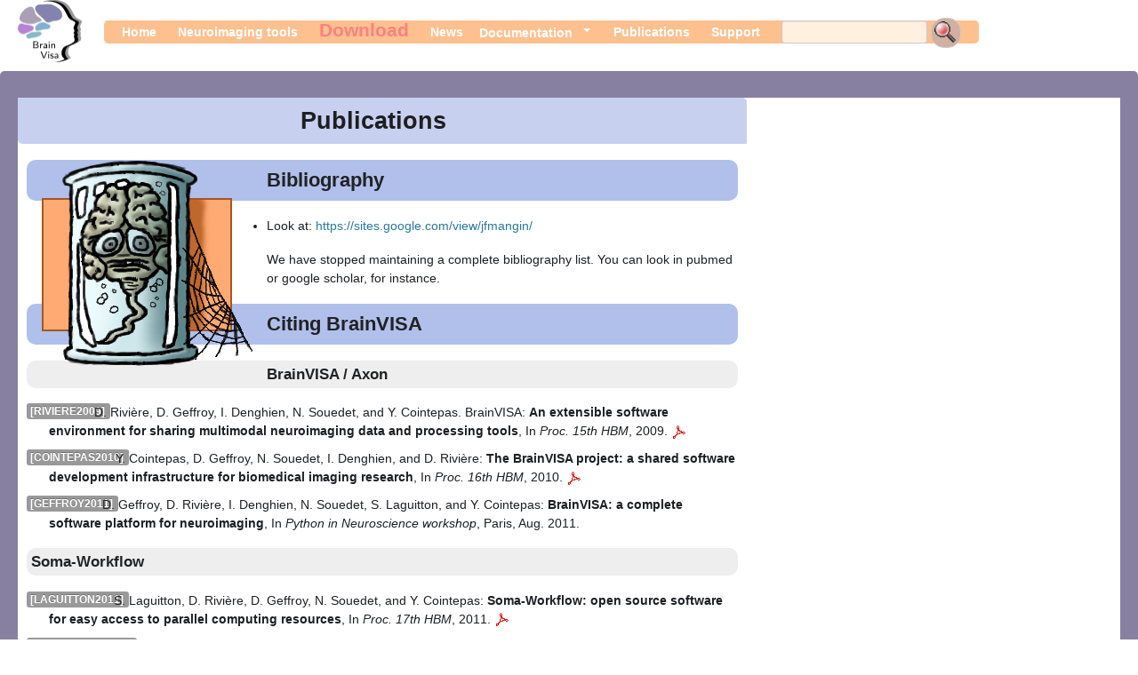

--- FILE ---
content_type: text/html
request_url: https://brainvisa.info/web/publications.html
body_size: 3213
content:
<!DOCTYPE html>

<html lang="en" data-content_root="./">
  <head>
    <meta charset="utf-8" />
    <meta name="viewport" content="width=device-width, initial-scale=1.0" /><meta name="viewport" content="width=device-width, initial-scale=1" />

  
    <title>BrainVISA / Anatomist &#8212; BrainVISA / Anatomist</title>
  <!-- htmltitle is before nature.css - we use this hack to load bootstrap first -->
  <!-- looks very bad on my mobile... I disable this. -->
  <!-- meta name="viewport" content="width=device-width, initial-scale=1.0" / -->
  <script type="text/javascript" src="_static/jquery.js"></script>
  <link rel="stylesheet" href="_static/css/bootstrap.min.css" media="screen" />
  <link rel="stylesheet" href="_static/css/bootstrap-responsive.css"/>

    <link rel="stylesheet" type="text/css" href="_static/pygments.css?v=03e43079" />
    <link rel="stylesheet" type="text/css" href="_static/nature.css?v=d807eda2" />
    <script src="_static/documentation_options.js?v=7d6495fd"></script>
    <script src="_static/doctools.js?v=9bcbadda"></script>
    <script src="_static/sphinx_highlight.js?v=dc90522c"></script>
    <link rel="icon" href="_static/brainvisa.png"/>
    <link rel="search" title="Search" href="search.html" />
    <link rel="next" title="Search (google)" href="gsearch.html" />
    <link rel="prev" title="Restricted access applications" href="demos_wip.html" />
  
   
  
  <!-- meta name="viewport" content="width=device-width, initial-scale=1.0" / -->
  <script src="_static/js/bootstrap.min.js" type="text/javascript"></script>
  <!-- load additional CSS -->
  <link rel="stylesheet" href="_static/custom.css" media="screen" />

  <script type="text/javascript">
    $("div.buttonNext, div.buttonPrevious").hover(
       function () {
           $(this).css('background-color', '#FF9C34');
       },
       function () {
           $(this).css('background-color', '#A7D6E2');
       }
    );
    var sidebarbutton = $('#sidebarbutton');
    sidebarbutton.css({'height': '900px'});
  </script>

  </head><body>

<script>
$(document).ready(function(){
    $("input[name='submit']").on('click', function(e){
        e.preventDefault();
        var qa = $.trim($("input[type='search']").val());
        $("input[name='q']").val("!brainvisa.info+"+qa);
        // "&qa=" will get into the request...
        $("input[name='qa']").val("");
        $("form[name='search_box']").submit();
    });
});
</script>

<div class="header-wrapper" style="margin-left: 0px; padding-left: 0px;">
  <div class="header" style="margin-left: 0px; margin-right: 0px;">
    <p class="logo">
      <a href="index.html">
        <img src="_static/images/brainvisa.png" alt="Logo" style="max-height: 70px;" />
      </a>
    </p><div class="navbar">
        <ul>
        <li><a href="index.html">Home</a></li>
        <li><a href="applications.html">Neuroimaging tools</a></li>
        <li><a href="download.html"><font style="font-weight: bold; font-size: 150%; color:#ff8080;">Download</font></a></li>
        <li><a href="news.html">News</a></li>
        <li class="btn-li">
          <div class="btn-group">
            <a href="documentation.html">Documentation</a>
            <a class="btn dropdown-toggle" data-toggle="dropdown">
              <span class="caret"></span>
            </a>
            <ul class="dropdown-menu">
              <li class="link-title">BrainVISA / Anatomist</li>
              <li><a href="infrastructure.html">BrainVISA</a></li>
              <li><a href="anatomist.html">Anatomist</a></li>
              <li><a href="morphologist.html">Morphologist</a></li>
              <li class="divider"></li>
              <li><a href="infrastructure.html#integrate">Development</a></li>
            </ul>
          </div>
        </li>
        <li><a href="#">Publications</a></li>
        <li><a href="support.html">Support</a></li>
        <li>
          <!-- script async src="https://cse.google.com/cse.js?cx=9074ce8bb64c42524"></script>
          <div style="display: inline; div { display: inline}; table { display: inline }; #__gcse_0 { display: inline }">
          <div class="gcse-search""></div -->

          <!-- form class="search_box" action="https://www.google.com/cse" method="get">
            <input type="hidden" name="url" value="brainvisa.info" />
            <input type="hidden" name="cref" value="https://www.google.com/cse/tools/makecse?url=brainvisa.info" />
            <input type="hidden" name="ie" value="" />
            <input class="search_field" type="text" name="q" value="" />
            <input class="submit_btn" type="image" src="images/find_read.png" alt="Submit" />
          </form -->

           <form class="search_box" name="search_box" action="https://duckduckgo.com" method="get">
            <input type="hidden" name="t" value="h_" />
            <input type="hidden" name="ia" value="web" />
            <input type="hidden" name="q" value="" />
            <input class="search_field" type="search" name="qa" value="" />
            <input class="submit_btn" name="submit" type="image" src="images/find_read.png" alt="Submit" />
          </form>

        </li>
      </ul>
    </div> <!-- end navbar --></div>
</div>


<div class="content-wrapper">

  

  <div class="content" style="margin-left: 0px;">
  
    
      
      <div class="documentwrapper">
        <div class="bodywrapper">
          <div class="body" role="main">
            
  <section id="publications">
<h1>Publications<a class="headerlink" href="#publications" title="Link to this heading">¶</a></h1>
<img alt="_images/cort_museum.png" class="align-left" src="_images/cort_museum.png" />
<section id="bibliography">
<h2>Bibliography<a class="headerlink" href="#bibliography" title="Link to this heading">¶</a></h2>
<ul class="simple">
<li><p>Look at: <a class="reference external" href="https://sites.google.com/view/jfmangin/">https://sites.google.com/view/jfmangin/</a></p></li>
</ul>
<p>We have stopped maintaining a complete bibliography list. You can look in pubmed or google scholar, for instance.</p>
</section>
<section id="citing-brainvisa">
<h2>Citing BrainVISA<a class="headerlink" href="#citing-brainvisa" title="Link to this heading">¶</a></h2>
<section id="brainvisa-axon">
<h3>BrainVISA / Axon<a class="headerlink" href="#brainvisa-axon" title="Link to this heading">¶</a></h3>
<div role="list" class="citation-list">
<div class="citation" id="riviere2009" role="doc-biblioentry">
<span class="label"><span class="fn-bracket">[</span>RIVIERE2009<span class="fn-bracket">]</span></span>
<ol class="upperalpha simple" start="4">
<li><p>Rivière, D. Geffroy, I. Denghien, N. Souedet, and Y. Cointepas. BrainVISA: <strong>An extensible software environment for sharing multimodal neuroimaging data and processing tools</strong>, In <em>Proc. 15th HBM</em>, 2009. <a class="reference external" href="https://brainvisa.info/download/papers/Riviere-HBM09.pdf"><img alt="riviere09" src="_images/pdf.png" /></a></p></li>
</ol>
</div>
</div>
<div role="list" class="citation-list">
<div class="citation" id="cointepas2010" role="doc-biblioentry">
<span class="label"><span class="fn-bracket">[</span>COINTEPAS2010<span class="fn-bracket">]</span></span>
<ol class="upperalpha simple" start="25">
<li><p>Cointepas, D. Geffroy, N. Souedet, I. Denghien, and D. Rivière: <strong>The BrainVISA project: a shared software development infrastructure for biomedical imaging research</strong>, In <em>Proc. 16th HBM</em>, 2010. <a class="reference external" href="https://brainvisa.info/download/papers/Cointepas-HBM10_poster.pdf"><img alt="cointepas10" src="_images/pdf.png" /></a></p></li>
</ol>
</div>
</div>
<div role="list" class="citation-list">
<div class="citation" id="geffroy2011" role="doc-biblioentry">
<span class="label"><span class="fn-bracket">[</span>GEFFROY2011<span class="fn-bracket">]</span></span>
<ol class="upperalpha simple" start="4">
<li><p>Geffroy, D. Rivière, I. Denghien, N. Souedet, S. Laguitton, and Y. Cointepas: <strong>BrainVISA: a complete software platform for neuroimaging</strong>, In <em>Python in Neuroscience workshop</em>, Paris, Aug. 2011.</p></li>
</ol>
</div>
</div>
</section>
<section id="soma-workflow">
<h3>Soma-Workflow<a class="headerlink" href="#soma-workflow" title="Link to this heading">¶</a></h3>
<div role="list" class="citation-list">
<div class="citation" id="laguitton2011" role="doc-biblioentry">
<span class="label"><span class="fn-bracket">[</span>LAGUITTON2011<span class="fn-bracket">]</span></span>
<ol class="upperalpha simple" start="19">
<li><p>Laguitton, D. Rivière, D. Geffroy, N. Souedet, and Y. Cointepas: <strong>Soma-Workflow: open source software for easy access to parallel computing resources</strong>, In <em>Proc. 17th HBM</em>, 2011. <a class="reference external" href="https://brainvisa.info/download/papers/soma-workflow/poster_HBM_2011_somaworkflow.pdf"><img alt="laguitton11" src="_images/pdf.png" /></a></p></li>
</ol>
</div>
</div>
<div role="list" class="citation-list">
<div class="citation" id="laguitton2011b" role="doc-biblioentry">
<span class="label"><span class="fn-bracket">[</span>LAGUITTON2011B<span class="fn-bracket">]</span></span>
<ol class="upperalpha simple" start="19">
<li><p>Laguitton, D. Rivière, T. Vincent, C. Fischer, D. Geffroy, N. Souedet, I. Denghien, and Y. Cointepas: <strong>Soma-workflow: a unified and simple interface to parallel computing resources</strong>, In <em>MICCAI Workshop on High Performance and Distributed Computing for Medical Imaging</em>, Toronto, Sep. 2011. <a class="reference external" href="https://brainvisa.info/download/papers/soma-workflow/MICCAI_2011_soma_workflow.pdf"><img alt="laguitton11b" src="_images/pdf.png" /></a></p></li>
</ol>
</div>
</div>
<div role="list" class="citation-list">
<div class="citation" id="laguitton2011c" role="doc-biblioentry">
<span class="label"><span class="fn-bracket">[</span>LAGUITTON2011C<span class="fn-bracket">]</span></span>
<ol class="upperalpha simple" start="19">
<li><p>Laguitton, D. Rivière, T. Vincent, C. Fischer, D. Geffroy, N. Souedet, I. Denghien, and Y. Cointepas: <strong>Soma-workflow: a unified and simple interface to parallel computing resources</strong>, In <em>Python in Neuroscience workshop</em>, Paris, Aug. 2011. <a class="reference external" href="https://brainvisa.info/download/papers/soma-workflow/pythonneuro_2011_soma_workflow.pdf"><img alt="laguitton11c" src="_images/pdf.png" /></a></p></li>
</ol>
</div>
</div>
</section>
<section id="anatomist">
<h3>Anatomist<a class="headerlink" href="#anatomist" title="Link to this heading">¶</a></h3>
<div role="list" class="citation-list">
<div class="citation" id="riviere2011" role="doc-biblioentry">
<span class="label"><span class="fn-bracket">[</span>RIVIERE2011<span class="fn-bracket">]</span></span>
<ol class="upperalpha simple" start="4">
<li><p>Rivière, D. Geffroy, I. Denghien, N. Souedet, and Y. Cointepas: <strong>Anatomist: a python framework for interactive 3D visualization of neuroimaging data</strong>, In <em>Python in Neuroscience workshop</em>, 2011. <a class="reference external" href="https://brainvisa.info/download/papers/anatomist_euroscipy_neuro.pdf"><img alt="riviere11" src="_images/pdf.png" /></a> <a class="extlink-anatomist reference external" href="../anatomist-6.0/pyanatomist_overview.pdf">slides</a></p></li>
</ol>
</div>
</div>
</section>
<section id="toolboxes">
<h3>Toolboxes<a class="headerlink" href="#toolboxes" title="Link to this heading">¶</a></h3>
<p>Some links may be found in applicative toolboxes documentation:</p>
<p><a class="reference internal" href="morphologist.html"><span class="doc">Morphologist</span></a>, <a class="reference external" href="http://www.meca-brain.org/softwares/">Cortical Surface</a>, <a class="reference internal" href="brainrat.html"><span class="doc">BrainRAT toolbox</span></a>, etc.</p>
</section>
</section>
</section>


            <div class="clearer"></div>
          </div>
        </div>
      </div>
    
    <div class="clearer">
    </div>
  </div>

</div>

<div class="footer">
    &copy; 2026, BrainVisa group &lt;brainvisa@brainvisa.info&gt;.
</div>
  </body>
</html>

--- FILE ---
content_type: text/css
request_url: https://brainvisa.info/web/_static/nature.css?v=d807eda2
body_size: 5388
content:
/*
 * nature.css_t
 * ~~~~~~~~~~~~
 *
 * Sphinx stylesheet -- nature theme.
 *
 * :copyright: Copyright 2007-2010 by the Sphinx team, see AUTHORS.
 * :license: BSD, see LICENSE for details.
 *
 */
/* @import url("minimalist.css") /\* google custom search *\/ */
@import url("basic.css");

/* -- page layout ----------------------------------------------------------- */

body {
    font-family: Helvetica, Arial, sans-serif;
    font-size: 100%;
    margin: 0;
    padding: 0;
}

div.header-wrapper {
    background-color: #ffffff;
    max-width: 1024px;
    min-height: 70px;
    margin-left: auto;
    margin-right: auto;
    margin-top: 0px;
    border-radius: 0px 0px 5px 5px;
    -moz-border-radius: 0px 0px 5px 5px;
}

ul.horizontal, ul.horizontal li {
    display: inline;
    list-style: none;
    margin: 0px 0px 0px 0px;
    padding: 0px 0px 0px 0px;
}


div.header {
    /* for the logo to correctly expand when showing results
       but remain cut when not */
}


p.logo {
    margin-top: auto;
    margin-left: 20px;
    float: left;
    margin: 0 0 0 20px;
    height: 70px;
}

span.legend {
    font-family: Verdana;
    font-size: 15px;
    position: relative;
    left: -35px;
    top: -3px;
}

div.navbar {
    padding-top: 15px;
    margin-left: 200px;
}

div.navbar ul {
    background-color: #ffc090;
    color: white;
    border-radius: 5px;
    -moz-border-radius: 5px;
    list-style: none;
}

div.navbar ul, div.navbar li {
    display: inline;
    list-style: none;
    padding: 4px 10px 5px 10px;
}

div.navbar ul li a,
div.navbar ul li a:link,
div.navbar ul li a:visited,
div.navbar ul li a:hover {
    color: white;
    text-decoration: none;
    font-weight: bold;
    font-size: 14px;
}

div.navbar ul li a:hover {
    color: #EEE;
}

/*-------------------------------------------------------------*/
/* The next few elements have to do with the gsc (referring to */
/* Google's custom search bar */

.gsc-input {
    width: 180px;
    float: right;
}

.search_form {
    margin-top: -23px;
    /*The min-height is added here, to prevent the element from shrinking
    too much, while the scripts are still loading the search-bar.
    Without it, layout glitches occur, as the element keeps dynamically
    changing it's size while its loading-contents adjusts into position.*/
    min-height: 42px;
}

#cse .gsc-clear-button {
    width: 50px;
}

.gsc-branding {
    display: none;
}

/*---------------------------------------------------------------*/

.quote {
    text-align: right;
    line-height: 1.5em;
    font-style: italic;
    margin: 2em 3em 1em 3em;
}

div.content-wrapper {
    background-color: #8880a0;
    color: #1D1F22;
    margin-top: 10px;
    margin-left: 0PX;
    margin-bottom: 0PX;
    margin-right: auto;
    border-radius: 5px;
    -moz-border-radius: 5px;
    position: relative;
    /* remove if sidebar is on */
    padding: 20px;
}

div.content {
    background-color: #ffffff;
    padding-bottom: 10px;
}

div.example_digits {
    max-width: 700px;
    font-size: 85%;
}


div.document {
    padding-left: 240px;
    padding-right: 20px;
}

hr {
   border: 1px solid #B1B4B6;
}


div.body {
    font-size: 0.9em;
    margin: 10px;
}

div.footer {
    color: #999;
    width: 100%;
    padding: 15px 0;
    text-align: center;
    font-size: 75%;
}

div.footer a {
    color: #999;
    text-decoration: underline;
}

div.related {
    background-color: #6BA81E;
    line-height: 32px;
    color: #fff;
    text-shadow: 0px 1px 0 #444;
    font-size: 0.9em;
}

div.related a {
    color: #E2F3CC;
}


div.sphinxsidebar h3,
div.sphinxsidebar h4 {
    padding: 5px 10px;
    background-color: #CDE8EF;
    font-weight: normal;
    color: white;
    margin: 0;
    margin-right: 10px;
    border-radius: 4px;
}

div.sphinxsidebar h3 a,
div.sphinxsidebar h4 a{
    color: white;
}

div.sphinxsidebar img {
    margin: 5px;
}


div.sphinxsidebar p {
    padding: 0px 20px;
}

div.sphinxsidebar p.topless {
}

div.sphinxsidebar ul {
    margin: 10px 0px;
    padding: 0;
    color: #c0c0d0;
    font-weight: bold;
}

div.sphinxsidebar ul ul {
    margin-right: 0;
    margin-left: 0;
    list-style: none;
    color: #5f5F7C;
    font-weight: normal;
}

div.sphinxsidebar ul ul ul {
    font-size: 90%;
    list-style: square;
    margin-left: 15px;
}

div.sphinxsidebar a {
    color: #e0e0ff;
}

div.sphinxsidebar {
    width: 210px;
    float: left;
    margin-left: 0px;
    margin-right: 0;
    background-color: inherit;
    border-top-left-radius: 5px;
    -moz-border-radius:5px;
    border-top-width: 0;
    border-left-width: 0;
    border-bottom-width: 0;
    margin-top: 0;
    margin-bottom: 0;
    padding-left: 0;
    padding-bottom: 0;
    font-size: 80%;
    line-height: 1.5em;
    color: #e0e0ff;
}

div.sphinxsidebar h3 {
    text-align: left;
    font-size: 16px;
}

div.sphinxsidebar ul {
    list-style: none;
}

div.sphinxsidebar tt {
    color: #e0e0ff;
}

div.sphinxsidebarwrapper {
    padding: 0 0 0 0;
    padding-left: 20px;
}



div.buttonPrevious, div.buttonNext {
    display: block;
    background-color: #A7D6E2;
    color: black;
    padding: 7px 10px 5px 10px;
    position: fixed;
    bottom: 0;
}

div.buttonPrevious {
    border-top-right-radius: .8em;
    right: 1;
}

div.buttonNext {
    border-top-left-radius: .8em;
    right: 0;
}


input {
    border: 1px solid #ccc;
    display: inline-block;
    text-shadow: none;
    font-family: Arial;
    font-size: 1em;
    padding: 3px;
}

div.sphinxsidebar input[type=text]{
    margin-left: 20px;
}

/* -- body styles ----------------------------------------------------------- */

a {
    color: #2878A2;
    text-decoration: none;
    word-wrap: break-word;
}

a:hover {
    color: #055781;
    text-decoration: underline;
}

div.body h2,
div.body h3,
div.body h4,
div.body h5,
div.body h6 {
    font-family: Arial, sans-serif;
    background-color: #b0c0eb;
    font-weight: normal;
    color: #212224;
}

div.body h1,
div.body h2,
div.body h3 {
    padding: 10px;
    text-align: center;
    border-radius: 10px;
    font-weight: bold;
    word-wrap: break-word;
}

div.body h2,
div.body h3 {
    text-align: left;
}

div.bodywrapper {
    margin: 0 0 0 0;
}


div.bodywrapper h1 {
    margin: 0 -10px 0 -10px;
    text-align: center;
    background-color: #c8d0ef;
    font-family: Helvetica, Arial, sans-serif;
    font-size: 190%;
    border-radius: 0 5px 0 5px;
    -moz-border-radius: 0 5px 0 5px;
}

div.body h3 {
    font-size: 120%;
    background-color: #eee;
    padding: 5px;
    border-radius: 10px;

}
div.body h4 { font-size: 110%; background-color: #F4F4F4; }
div.body h5 { font-size: 100%; background-color: #F4F4F4; }
div.body h6 { font-size: 100%; background-color: #F4F4F4; }

a.headerlink {
    color: #c60f0f;
    font-size: 0.8em;
    padding: 0 4px 0 4px;
    text-decoration: none;
}

a.headerlink:hover {
    background-color: #c60f0f;
    color: white;
}

div.body p, div.body dd, div.body li {
    line-height: 1.5em;
}

div.admonition p.admonition-title + p {
    display: inline;
}

div.highlight{
    background-color: white;
}

div.highlight a {
    text-decoration: underline;
}

div.note {
    background-color: #eee;
    border: 1px solid #ccc;
}

div.seealso {
    background-color: #FFFBE8;
    border: 1px solid #fbeed5;
    color: #AF8A4B;
}

div.topic {
    background-color: #eee;
    border: 1px solid #CCC;
    margin: 10px 0px;
    padding: 7px 7px 0px;
    border-radius: 4px;
    -moz-border-radius: 4px;
}

div.admonition {
    margin-bottom: 10px;
    margin-top: 10px;
    padding: 7px;
    border-radius: 4px;
    -moz-border-radius: 4px;
}

div.warning {
    color: #b94a48;
    background-color: #F3E5E5;
    border: 1px solid #eed3d7;
}

div.green {
    color: #468847;
    background-color: #dff0d8;
    border: 1px solid #d6e9c6;
}

p.admonition-title {
    display: inline;
}

p.admonition-title:after {
    content: ":";
}

pre {
    padding: 10px;
    background-color: #f8f8f8;
    color: #222;
    line-height: 1.2em;
    border: 1px solid #ddd;
    margin: 1.5em 0 1.5em 0;
}

div.highlight-python pre {
    overflow-y: hidden;
}

.align-center {
    /* override default value clear: both,
       it conflicts with the left sidebar */
    clear: right !important;
}

tt {
    background-color: #ecf0f3;
    color: #222;
    /* padding: 1px 2px; */
    font-size: 1.1em;
    font-family: monospace;
}

.viewcode-back {
    font-family: Arial, sans-serif;
}

div.viewcode-block:target {
    background-color: #f4debf;
    border-top: 1px solid #ac9;
    border-bottom: 1px solid #ac9;
}

div.rel {
    text-align: center;
    margin-right: 10px;
    background-color: #ff9c34;
    color: white;
    border-radius: 4px;
    -moz-border-radius: 4px;
}

div.rel div.spacer {
    background-color: white;
    width: 1px;
    height: 57px;
    display: inline-block;
    margin-bottom: -10px;
}

div.rel div.rellink {
    display: inline-block;
    padding: 4px 2px 0px 2px;
    margin-left: auto;
    margin-right: auto;
    margin-bottom: auto;
    width: 27%;
    vertical-align: top;
    position: relative
}

div.rellarge div.rellink {
    width: 40%;
    margin-bottom: 0px;
}

div.rellarge div.spacer {
    height: 45px;
}


div.rel {
    margin-bottom: 10px;
}

div.rel a,
div.rel a:link,
div.rel a:visited,
div.rel a:hover {
    display: block;
    color: white;
    text-decoration: none;
    font-weight: bold;
    font-size: 12px;
}

div.rel a:hover {
    color: #EEE;
}

div.rel span.smallrellink {
    font-size: 8px;
    line-height: 10px;
}

div.rel span.hiddenrellink {
    display: none;
    z-index: 100;
}

div.rellink:hover span.hiddenrellink {
    display: block;
    position: absolute;
    left: -20px; top: 30px;
    width: 200px;
    background-color: #ff9c34;
    padding: 3px;
    border: 2px solid #1D1F22;
    color: white;
}

th.field-name {
    white-space: nowrap;
}


/* -------- warning header for old versions --------------------------------*/

div.warning-wrapper {
    background-color: #ffaaaa;
    max-width: auto;
    text-align: center;
}
div.warning-wrapper p {
    margin: 0;
}


/*-----------------------The Code Sprint Sponser Banner---------------------*/

div.sprint-wrapper {
    font-weight: bold;
    font-size: 110%;
    padding: 5px;
    margin: 7px 7px 3px 7px;
    background-color: #FFC588;
    border-radius: 5px;
    -o-transition:.5s;
    -ms-transition:.5s;
    -moz-transition:.5s;
    -webkit-transition:.5s;
    transition:.5s;
}

div.sprint-wrapper a {
    display: block;
    width: 100%;
    height: 100%;
    text-decoration: none;
    cursor: pointer;
    color: black;
}

div.sprint-wrapper p {
    padding: 0px 0px 0px 2px;
    font-weight: initial;
}

div.sprint-wrapper:hover {
    background-color: #FF9C34;
}

/*-----------------------The Examples Gallery-------------------------------*/

/* ------- Fix maximum size of thumbnails in example gallery -------------- */
div#examples.section .figure img {
    max-width: 160px;
    max-height: 160px;
    display: block;
    margin: auto;
}

div#examples.section .thumbnailContainer {
    float: left;
    width: 182px;
    height: 242px;
    overflow: auto;
}

/* Standard browsers hover */

div#examples.section .figure:hover img ,
div#examples.section .figure:focus img,
div#examples.section .figure:active img{
  z-index: 100;
  /* --> Full image size */
  /*width: 240px;*/
  /*height: 132px;*/
  -webkit-background-size: 240px 160px; /* Saf3-4 */
  -moz-background-size: 240px 160px; /* FF3.6 */
  background-size: 240px 160px; /* Opera, IE9, Saf5, Chrome, FF4 */
  /* --> Half of height sutraction (Full image height - Thumbnail image height) */
  margin-top: -0px;
  /* IE6+IE7 does not hover because of z-index stacking context bug:
     http://www.quirksmode.org/bugreports/archives/2006/01/Explorer_z_index_bug.html */
  /* --> Thumbnail image size */
  *width: 160px;
  *height: 145px;
  *margin-top: 0;
  *margin-left: 0;
}

/* IE hover */

.photos .photo:hover img,
.photos .photo:focus img,
.photos .photo:active img {
  z-index: 100;
  /* --> Full image size */
  width: 240px;
  height: 132px;
  /* IE6+IE7 does not hover because of z-index stacking context bug:
     http://www.quirksmode.org/bugreports/archives/2006/01/Explorer_z_index_bug.html */
  /* --> Thumbnail image size */
  *width: 160px;
  *height: 145px;
}

/* The hover-effect for the examples gallery was adapted from Martin Michálek's
/* example: http://www.vzhurudolu.cz/test/image-gallery-enlarge-on-hover/

/*------------------------------------------------------------------------*/

/* ------- Zoom plots to make them fit in layout -------------------------- */
div.body img.align-center {
    max-width:805px;
}

/* ------- alternating colors in table rows -------------------------- */
table.docutils tr:nth-child(even) {
    //background-color: #F3F3FF;
    background-color: #FDFDFD;

}
table.docutils tr:nth-child(odd) {
    //background-color: #FFFFEE;
    background-color: #F0F7FA;
}

table.docutils tr {
    border-style: solid none solid none;
    border-width: 1px 0 1px 0;
    border-color: #ddd;
}

table.docutils td {
    border-color: #ddd;
}

/* ------- tighter layout in pre -------------------------- */
pre {
    padding: 5px 10px 5px 10px;
    margin: .1em 0 .5em 0;
}

div.body p {
    margin-top: 1.2em;
    margin-bottom: .1em;
}

.float-right {
  float: right;
}

span.example-links {
  width: 100%;
  margin-right: 20px;
  padding-right: 15px;
  display: block;
}

/* --- New frontpage ------------------------------------------------------- */

div.banner-container {
  width:100%;
  background-color: #8898CD;
  min-height: 229px;
}

div.banner-inner {
  max-width:1024px;
  margin-left:auto;
  margin-right:auto;
  padding:20px 0px;
}

div.banner-container h1 {
  font-family: Monaco, Menlo, Consolas, 'Courier New', monospace;
  font-size: 280%;
  margin-top: 10px;
  margin-bottom: 0px;
  color: white;
}

div.banner-container h2 {
  font-size: 110%;
  font-style: italic;
  font-weight: normal;
  color: white;
  margin-top: -5px;
}

div.container.index-upper {
    width: 100%;
}

div.container.index-lower {
    width: 100%;
    margin-top: 40px;
    background-color: #F8F8F8;
    color: #222;
    border: 1px solid #DDD;
    padding: 10px;
    border-radius: 4px;
}

div.container.index-lower .span4, div.container.index-lower .span8, div.container.index-lower .span6 {
    padding-left: 5px;
}

div.container.index-lower h4,  div.container.index-lower h4 a{
    color: #FF9C34;
}

div.container.index-lower h4 {
    margin-bottom: 10px;
    margin-left: 0px;
    margin-top: 5px;
    font-size: 1.5em;
    font-weight: bold;
    background-color: transparent;
}

div.container.index-lower ul {
    list-style-type: none;
    margin-left: 0;
}

div.container.index-lower ul li {
    margin-bottom: 8px;
    line-height: 1.3em;
}

div.container.index-lower ul li em {
    font-style: normal;
    font-weight: bold;
}

#paypal-form {
    margin: 30px 0;
    padding: 0;
}

div.container.index-lower a.cite-us {
    margin-left: 60px;
    padding-right: 20px;
    padding-left: 20px;
}

div.box h2 {
    height: 26px;
    background-color: transparent;
    padding: 0px;
}

div.box h2 p {
    margin: 0;
    padding: 0;
    display: inline;
}

div.box h2 p em {
    font-style: normal;
}

div.box blockquote {
  padding: 0 0 0 15px;
  margin: 0 0 20px;
  border-left: 5px solid #eeeeee;
}

div.body h1.no-bg, div.body h2.no-bg, div.body h3.no-bg, div.body h4.no-bg {
    background-color: transparent;
}

div.body h2.no-bg, div.body h3.no-bg{
    padding: 0px 0px 0px 20px;
}

div.box-links {
    margin-top: 8px;
}

div.box-links p {
    display: inline;
}

// div#examples_carousel {
//     margin-bottom: 0px;
// }

// div#examples_carousel img {
//     max-height: 201px;
//     height: 186px;
//     background-color: #fff;
//     margin: 10px auto;
// }

// div#examples_carousel .carousel-indicators {
//     position: absolute;
//     top: 200px;
//     right: 26%; # Should be adjusted as the number of elements grows
// }

// div#examples_carousel .carousel-indicators .active {
//     background-color: #0F72F0;
// }

// div#examples_carousel .carousel-indicators li {
//     background-color: rgba(52, 147, 235, 0.25);
// }

// div#examples_carousel .carousel-control {
//     top: 203px;
//     left: 1px;
//     width: 25px;
//     height: 25px;
//     font-size: 37px;
//     line-height: 19px;
//     background: rgba(28, 140, 245, 0.38);
// }

// div#examples_carousel .carousel-control.right {
//     left: auto;
//     right: 2px;
// }

div.carousel {
    margin-bottom: 0px;
}

div.carousel>.carousel-inner>.item {
  width: 100%;
  margin: auto;
}


div.carousel img {
    max-height: 70px;
    background-color: #fff;
    margin: auto;
}

div.carousel img {
    max-height: 201px;
    height: 186px;
    background-color: #fff;
    margin: 10px auto;
}

div.carousel .carousel-indicators {
    position: absolute;
    top: 200px;
    right: 26%; # Should be adjusted as the number of elements grows
}

div.carousel .carousel-indicators .active {
    background-color: #0F72F0;
}

div.carousel .carousel-indicators li {
    background-color: rgba(52, 147, 235, 0.25);
}

div.carousel .carousel-control {
    top: 203px;
    left: 1px;
    width: 25px;
    height: 25px;
    font-size: 37px;
    line-height: 19px;
    background: rgba(28, 140, 245, 0.38);
}

div.carousel .carousel-control.right {
    left: auto;
    right: 2px;
}


div#testimonials_carousel img {
    max-width: 50%;
}

div#testimonials_carousel {
    height: 120px;
}

div#index_carousel_tn {
    height: 216px;
    width: 380px;
    max-width: 130%;
    background: white;
    padding: 0px;
}


iframe {
    border: 0px none black;
}

p.doc-version {
    text-align: center;
    color: #b94a48;
    background-color: #F3E5E5;
    border: 1px solid #eed3d7;
    border-radius: 4px;
    margin-right: 10px;
}

p.citing {
    background-color: #FFFBE8;
    border: 1px solid #fbeed5;
    color: #AF8A4B;
    text-align: center;
    border-radius: 4px;
    margin-right: 10px;
}

.field-odd, .field-even {
    background-color: #fff;
}

.field-name {
    background-color: #F0F7FA;
}

.field-body {
    background-color: #fff;
}

dl.class dt, dl.function dt {
    padding: 10px;
    background-color: #f8f8f8;
    color: #222;
    line-height: 1.2em;
    border: 1px solid #ddd;
    margin: 1.5em 0 1.5em 0;
    border-radius: 4px;
    font-weight: normal;
}

table.docutils.citation, table.docutils.footnote  {
    border-left: 0;
    margin-left: 0;
    border: 0;
}

table.docutils.citation td, table.docutils.citation tr, table.docutils.footnote td, table.docutils.footnote tr{
    border: 0;
    background-color: transparent;
}

table.docutils.citation tr td.label, table.docutils.footnote tr td.label {
    font-size: 0.9em;
    background-color: transparent;
    border-radius: 0px;
    color: #1D1F22;
    text-shadow: none;
}

/*----- testimonials ----------*/

div.testimonial h2 {
    background-color: transparent;
    color: #008EB2;
    height: 26px;
    line-height: 1.1em;
    font-size: 22px;
    font-family: Arial, sans-serif;
    font-weight: bold;
    text-align: center;
}


div.logo {
    float: left;
    width: 200px;
}

div.logo img {
  max-width: 150px;
  max-height: 150px;
}

div.testimonial p {
    line-height: 1.5em;
    font-size: 1.1em;
    color: #1c1c1c;
    padding-left: 230px;
}

div.testimonial span.testimonial-author {
    width: 100%;
    text-align: right;
    margin-bottom: 30px;
}

div.testimonial span.testimonial-author p{
    font-size: 0.8em;
    font-style: italic;
    color: #808080;
}

#index-funding-logo-big {
    padding: 0 7px 7px 7px;
    max-height: 40px
}

#index-funding-logo-small {
    padding: 0 7px 7px 7px;
    max-height: 24px
}

.no-display {
  display: none;
}

.btn-group {
    height: 100%;
}

.btn-group .dropdown-menu {
  margin: 0;
  display: none;
  z-index: 1000;
  background-color: #fff;
  font-weight: normal;
  min-width: 100px;
  padding: 5px 10px;
}

.btn-group.open .dropdown-menu {
  display: block;
}

div.navbar ul.dropdown-menu li{
  display: block;
  padding: 0;
}

div.navbar ul.dropdown-menu li a {
  font-size: 100%;
  color: #2878A2;
  padding: 0;
  font-weight: normal;
}

div.navbar ul.dropdown-menu li a:hover {
  color: #055781;
  text-decoration: underline;
  background-color: transparent;
  background-image: none;
}


div.navbar ul.dropdown-menu li a.btn {
  margin-top: -10x;
}

.navbar .btn-group {
  margin: 0px;
  vertical-align: middle;
  padding: 0;
  padding-left: 4px;
}

.navbar .btn-group .btn {
  height: 100%;
}

.navbar .btn-group.open .btn.dropdown-toggle {
  background-color: transparent;
  box-shadow: inset 0 0px 0 rgba(255,255,255,.2), 0 0px 0px rgba(0,0,0,.05);
}

a.btn.dropdown-toggle,  a.btn.dropdown-toggle:hover{
  vertical-align: baseline;
}

.navbar .btn, .navbar .open>.btn, .navbar .btn:hover{
  display: inline-block;
  padding: 4px 12px;
  margin-bottom: 0;
  font-size: 14px;
  line-height: 20px;
  text-align: center;
  vertical-align: middle;
  cursor: pointer;
  background-color: transparent;
  background-image: None;
  border: 0px solid #cccccc;
  box-shadow: inset 0 0px 0 rgba(255,255,255,.2), 0 0px 0px rgba(0,0,0,.05);
}

.navbar .btn:hover .caret{
  color: rgb(220, 220, 220);
  border-top-color: rgb(220, 220, 220);

}

.navbar li.btn-li {
  margin: 0;
  vertical-align: middle;
  padding: 4px 0px 5px 0px;
}

.navbar .btn-group li.bnt-li a {
  padding: 4px 10px 5px 10px;
  vertical-align: middle;
  height: 100%;
}

.navbar .btn .caret{
  margin: 0px;
  color: #fff;
  vertical-align: middle;
  border-top-color: rgb(255, 255, 255);
  padding-bottom: 8px;
}

.navbar .dropdown-menu .divider {
  height: 1px;
  margin-top: 5px;
  background-color: #fff;
  overflow: hidden;
  border-bottom: 1px solid #e5e5e5;
}

.navbar ul.dropdown-menu li {
  font-weight: bold;
  font-size: 12px;
  color: #000;
}

.fork-me {
  z-index: 100;
}

div.container-index {
  margin-left: -210px;
}


@media all and (max-width: 780px) {
  .fork-me {
      display: none;
  }

  .search_form {
    display: none;
  }

  .sphinxsidebar {
    display: none;
  }

  div.content {
    margin-left: 0;
  }


  div.container-index {
    margin-left: 0;
  }

}

--- FILE ---
content_type: text/css
request_url: https://brainvisa.info/web/_static/custom.css
body_size: 558
content:


table.centered-cols {
    text-align: center;
    width: 100%;
}

table.centered-cols td {
    text-align: center;
}

div.navbar {
    width: 1200px;
    margin-left: 0px;
}

div.imgbox {
    border-color: #DDD;
    border-style: solid;
    border-width: 1px;
    border-radius: 4px;
    box-shadow: rgba(0, 0, 0, 0.055) 0px;
    text-align: center;
    vertical-align: middle;
    background-color: white;
    padding: 2px;
}

div.imgbox-main {
    display: inline-block;
    width: 300px;
    line-height: 200px;
}

div.imgbox img {
    vertical-align: middle;
}

img.imgbox {
    border-color: #DDD;
    border-style: solid;
    border-width: 1px;
    border-radius: 4px;
    box-shadow: rgba(0, 0, 0, 0.055) 0px;
    text-align: center;
    vertical-align: middle;
    background-color: white;
    padding: 2px;
}

form.search_box {
    display: inline;
}
input.submit_btn {
    border-style: solid;
    border-width: 1px;
    border-radius: 15px;
    background-color: #d0b0a0;
    height: 26px;
}

input.search_field {
    height: 16px;
    margin-top: 8px;
    width: 150px;
    background-color: #fff0e0;
}

.white_circle {
/*     display: inline-block; */
    background-color: white;
    border-style: none;
    border-radius: 60px;
    vertical-align: middle;
    margin: 2px;
    padding: 3px;
}

div.citebutton {
    background-color: #d0d0ff;
    display: inline;
    border-radius: 12px;
    padding-left: 5px;
    padding-right: 5px;
    text-align: center;
    border-color: #b0b0e0;
    border-width: 1px;
    border-style: solid;
    border-left-color: #e0e0ff;
    border-top-color: #e0e0ff;
}

table.citation a {
    background-color: #d0d0ff;
    display: inline;
    border-radius: 8px;
    text-align: center;
    border-color: #b0b0e0;
    border-width: 1px;
    border-style: solid;
    padding-left: 3px;
    padding-right: 3px;
/*     box-shadow: 1px 1px 2px #c0c0c0; */
    border-left-color: #e0e0ff;
    border-top-color: #e0e0ff;
}

div.news a {
    color: #604090;
    font-weight: bold;
    background-color: #b0b0e0;
    display: inline;
    border-radius: 8px;
    text-align: center;
    border-color: #8080a0;
    border-width: 1px;
    border-style: solid;
    padding-left: 3px;
    padding-right: 3px;
}


